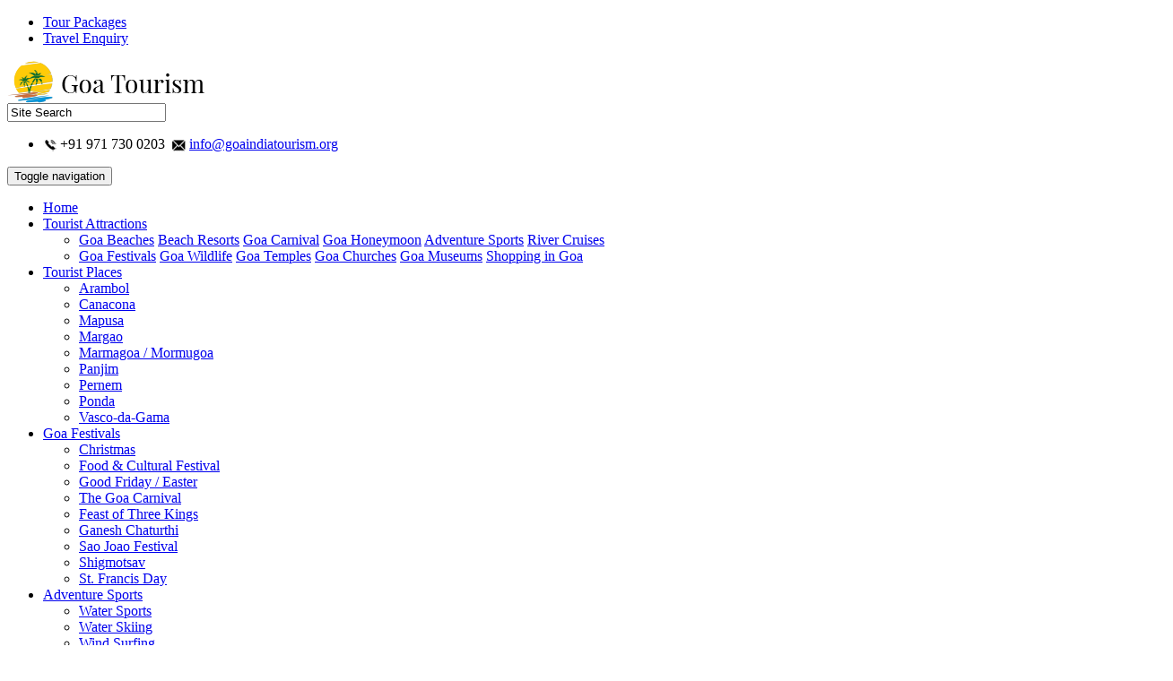

--- FILE ---
content_type: text/html
request_url: http://www.goaindiatourism.org/beach-resorts-in-goa/calangute-beach-resort-goa.html
body_size: 8852
content:
<!DOCTYPE html PUBLIC "-//W3C//DTD XHTML 1.0 Transitional//EN" "http://www.w3.org/TR/xhtml1/DTD/xhtml1-transitional.dtd">
<html xmlns="http://www.w3.org/1999/xhtml">
<head>
<meta http-equiv="Content-Type" content="text/html; charset=utf-8" />
<title>Calangute Beach Resort, Resort in Calangute, Calangute Beach Resort Goa</title>
<meta name="description" content="Considering as the most happening place in Goa, Calangute beach is the hot favourite among foreigners. Soothe yourself with the natural beauty and indulge in shopping for a wonderful experience." />
<meta name="keywords" content="calangute beach resort, beach resort calangute, resort calangute beach, calangute beach resort goa, goa beach resorts, goa beach resorts guide" />
<meta name="robots" content="index,follow" />
<meta name="viewport" content="width=device-width, initial-scale=1">
<link rel="icon" type="image/png" href="../images/favicon.png">
<link href="../includes/css/bootstrap.min.css" rel="stylesheet">
<link href="../includes/css/styles.css" rel="stylesheet">
<script src="../includes/js/jquery.min.js"></script>
<script type="text/javascript" src="../enquiry/js/country.js"></script>
<script type="text/javascript" src="../enquiry/js/tour-suggestion.js"></script>
<script type="text/javascript">
  var _gaq = _gaq || [];
  _gaq.push(['_setAccount', 'UA-20526645-3']);
  _gaq.push(['_trackPageview']);

  (function() {
    var ga = document.createElement('script'); ga.type = 'text/javascript'; ga.async = true;
    ga.src = ('https:' == document.location.protocol ? 'https://' : 'http://') + 'stats.g.doubleclick.net/dc.js';
    var s = document.getElementsByTagName('script')[0]; s.parentNode.insertBefore(ga, s);
  })();
</script>
<script async src="https://www.googletagmanager.com/gtag/js?id=AW-1060822875"></script> <script> window.dataLayer = window.dataLayer || []; function gtag(){dataLayer.push(arguments);} gtag('js', new Date()); gtag('config', 'AW-1060822875'); </script>
</head>
<body>
<div class="mainfix-menu">
<ul>
<li><a href="../tour-planner/hot-selling-tours.html" title="Tour Packages">Tour Packages</a></li>
<li><a href="../enquiry/travel-enquiry.html" title="Travel Enquiry">Travel Enquiry</a></li>
</ul>
</div>
<header>
<div class="header-area">
<div class="container">
<div class="header">
<div class="header-top-area">
<div class="row">
<div class="col-lg-4 col-md-3 col-sm-7 col-xs-6">
<div class="header-top-area-left">
<a href="http://www.goaindiatourism.org/" title="Goa India Tourism"><img src="../images/goa-india-tourism-logo.png" alt="Goa India Tourism"></a>
</div>
</div>
<div class="col-lg-3 col-md-3 col-sm-5 col-xs-6 displayhide">
<div class="pnl-search-home">
<form id="form0" action="">
<input type="text" value="Site Search" name="query" id="txtSearch" />
<input type="hidden" name='search' value='1' />
<a href="#" id="btnSearchhome"></a>
<div class="clearfix"></div>
</form>
</div></div>
<div class="col-lg-5 col-md-6 col-sm-12 col-xs-12">
<div class="header-top-area-right">
<nav class="pull-right">
<ul>
<li><img src="../images/call-icon.jpg" align="absmiddle"/> +91 971 730 0203&nbsp;&nbsp;<img src="../images/email-icon.jpg" align="absmiddle"/> <a href="mailto:info@goaindiatourism.org,info@caper.in?subject=Direct Travel Enquiry Mail Through goaindiatourism.org&amp;bcc=caper.weblords@gmail.com,mails@capertravel.com" class="moreLink" title="Contact Us at info@goaindiatourism.org">info@goaindiatourism.org</a>
</li>
</ul>
</nav>
</div>
</div>
</div>
</div>
<div class="row">
<div class="col-lg-12 col-md-12 col-sm-12 col-xs-12">
<nav class="navbar navbar-inverse">
<div class="navbar-header">
<button type="button" class="navbar-toggle collapsed" data-toggle="collapse" data-target="#bs-example-navbar-collapse-1" aria-expanded="false">
<span class="sr-only">Toggle navigation</span>
<span class="icon-bar"></span>
<span class="icon-bar"></span>
<span class="icon-bar"></span>
</button>
</div>
<div class="collapse navbar-collapse" id="bs-example-navbar-collapse-1">
<div class="nav navbar-nav main-menu-area">
<nav>
<ul>
<li><a href="../index.html" title="Home">Home</a></li>
<li><a href="../attractions-of-goa/tourist-attractions-goa.html" title="Tourist Attractions">Tourist Attractions</a>
<ul class="mega-menu-area">
<li class="single-mega-menu">
<a href="../attractions-of-goa/goa-beaches.html" title="Goa Beaches">Goa Beaches</a>
<a href="../attractions-of-goa/goa-beach-resorts.html" title="Beach Resorts">Beach Resorts</a>
<a href="../attractions-of-goa/goa-carnival.html" title="Goa Carnival">Goa Carnival</a>
<a href="../attractions-of-goa/goa-honeymoon.html" title="Goa Honeymoon">Goa Honeymoon</a>
<a href="../attractions-of-goa/adventure-sports-goa.html" title="Adventure Sports">Adventure Sports</a>
<a href="../adventure-sports-in-goa/river-cruises-goa.html" title="River Cruises">River Cruises</a>
</li>
<li class="single-mega-menu">
<a href="../attractions-of-goa/goa-festivals.html" title="Goa Festivals">Goa Festivals</a>
<a href="../wildlife-sanctuaries-in-goa/goa-wildlife-sanctuaries.html" title="Goa Wildlife">Goa Wildlife</a>
<a href="../attractions-of-goa/goa-temples.html" title="Goa Temples">Goa Temples</a>
<a href="../attractions-of-goa/goa-churches.html" title="Goa Churches">Goa Churches</a>
<a href="../attractions-of-goa/goa-museums.html" title="Goa Museums">Goa Museums</a>
<a href="../attractions-of-goa/shopping-in-goa.html" title="Shopping in Goa">Shopping in Goa</a>
</li>
</ul>
</li>
<li><a href="../cities-of-goa/goa-tourist-places.html" title="Tourist Places">Tourist Places</a>
<ul>
<li><a href="../cities-of-goa/arambol-goa.html" title="Arambol">Arambol</a></li>
<li><a href="../cities-of-goa/canacona-goa.html" title="Canacona">Canacona</a></li>
<li><a href="../cities-of-goa/mapusa-goa.html" title="Mapusa">Mapusa</a></li>
<li><a href="../cities-of-goa/margao-goa.html" title="Margao">Margao</a></li>
<li><a href="../cities-of-goa/marmagoa-mormugoa-goa.html" title="Marmagoa / Mormugoa">Marmagoa / Mormugoa</a></li>
<li><a href="../cities-of-goa/panjim-goa.html" title="Panjim">Panjim</a></li>
<li><a href="../cities-of-goa/pernem-goa.html" title="Pernem">Pernem</a></li>
<li><a href="../cities-of-goa/ponda-goa.html" title="Ponda">Ponda</a></li>
<li><a href="../cities-of-goa/vasco-da-gama-goa.html" title="Vasco-da-Gama">Vasco-da-Gama</a></li>
</ul>
</li>
<li><a href="../attractions-of-goa/goa-festivals.html" title="Goa Festivals">Goa Festivals</a>
<ul>
<li><a href="../attractions-of-goa/goa-festivals.html#christmas" title="Christmas">Christmas</a></li>
<li><a href="../attractions-of-goa/goa-festivals.html#food_and_cultural" title="Food & Cultural Festival">Food & Cultural Festival</a></li>
<li><a href="../attractions-of-goa/goa-festivals.html#good_friday" title="Good Friday / Easter">Good Friday / Easter</a></li>
<li><a href="../attractions-of-goa/goa-carnival.html" title="The Goa Carnival">The Goa Carnival</a></li>
<li><a href="../attractions-of-goa/goa-festivals.html#feast" title="Feast of Three Kings">Feast of Three Kings</a></li>
<li><a href="../attractions-of-goa/goa-festivals.html#ganesh" title="Ganesh Chaturthi">Ganesh Chaturthi</a></li>
<li><a href="../attractions-of-goa/goa-festivals.html#sao_joao" title="Sao Joao Festival">Sao Joao Festival</a></li>
<li><a href="../attractions-of-goa/goa-festivals.html#shigmotsav" title="Shigmotsav">Shigmotsav</a></li>
<li><a href="../attractions-of-goa/goa-festivals.html#st_francis" title="St. Francis Day">St. Francis Day</a></li>
</ul>
</li>
<li><a href="../attractions-of-goa/adventure-sports-goa.html" title="Adventure Sports">Adventure Sports</a>
<ul>
<li><a href="../adventure-sports-in-goa/water-sports-goa.html" title="Water Sports">Water Sports</a></li>
<li><a href="../adventure-sports-in-goa/water-skiing-goa.html" title="Water Skiing">Water Skiing</a></li>
<li><a href="../adventure-sports-in-goa/wind-surfing-goa.html" title="Wind Surfing">Wind Surfing</a></li>
<li><a href="../adventure-sports-in-goa/beach-parasailing-goa.html" title="Parasailing">Parasailing</a></li>
<li><a href="../adventure-sports-in-goa/water-scooter-goa.html" title="Water Scooter">Water Scooter</a></li>
<li><a href="../adventure-sports-in-goa/river-cruises-goa.html" title="River Cruises">River Cruises</a></li>
</ul>
</li>
<li><a href="../hotels-in-goa/goa-hotels.html" title="Goa Hotels">Goa Hotels</a>
<ul>
<li><a href="../hotels-in-goa/five-star-hotels-goa.html" title="Five Star Hotels">Five Star Hotels</a></li>
<li><a href="../hotels-in-goa/four-star-hotels-goa.html" title="Four Star Hotels">Four Star Hotels</a></li>
<li><a href="../hotels-in-goa/three-star-hotels-goa.html" title="Three Star Hotels">Three Star Hotels</a></li>
<li><a href="../hotels-in-goa/two-star-hotels-goa.html" title="Two Star Hotels">Two Star Hotels</a></li>
<li><a href="../hotels-in-goa/budget-hotels-goa.html" title="Budget Hotels">Budget Hotels</a></li>
</ul>
</li>
<li><a href="../attractions-of-goa/goa-beach-resorts.html" title="Beach Resorts">Beach Resorts</a></li>
<li><a href="../tour-planner/goa-tours.html" title="Tour Packages">Tour Packages</a></li>
<li><a href="../enquiry/travel-enquiry.html" title="Travel Enquiry">Travel Enquiry</a></li>
</ul>
</nav>
</div></div>
</nav>
</div>
</div>
</div>
</div><div class="clearBoth"></div></div>
</header>
<div class="clearBoth"></div>
<div id="inner-images">
<div class="inner-header">
<img src="../images/resorts-inner-pages.jpg">
<div>
<div class="container">
<span><a href="../index.html">Home</a> / <a href="../attractions-of-goa/tourist-attractions-goa.html">Goa Tourist Attractions</a> / <a href="../attractions-of-goa/goa-beach-resorts.html">Beach Resorts in Goa</a> / Calangute Beach Resort</span>
<h1>Calangute Beach Resort</h1>
</div>
</div>
</div>
</div>
<div class="container">
<div id="tourPanel01">
<h6><a href="../tour-planner/goa-tours.html" title="Click for More Goa Tour Packages">Goa Tour &amp; Travel Packages</a></h6>
<ul>
<li><a href="../tour-planner/goa-honeymoon-tour.html" title="Goa Honeymoon Tour Package">Goa Honeymoon Tour</a></li>
<li><a href="../tour-planner/goa-beaches-tour.html" title="Goa Beach Tour Package">Goa Beach Tour</a></li>
<li><a href="../tour-planner/goa-carnival-tour.html" title="Goa Carnival Tour Package">Goa Carnival Tour</a></li>
<li><a href="../tour-planner/palaces-rajasthan-golden-beaches-goa.html" title="Goa Beaches Tour Package with Rajasthan Forts">Goa Beaches with Rajasthan Forts</a></li>
<li><a href="../tour-planner/goa-south-india-tour.html" title="Goa Tour Package with South India">Goa Tour with South India</a></li>
<li><a href="../tour-planner/north-india-goa-vacations.html" title="North India Tour Package with Goa Vacations">North India with Goa Vacations</a></li>
</ul></div>
</div>
<div class="container  removepadd">
<div id="inner-content">
<div class="col-md-8 col-sm-8">
<div class="rightsection">
<p><strong>Tired of monotonous beach journeys? Here is an exciting trip to the queen of beaches.</strong> The Calangute beach is the most popular beach in Goa, the Beach Capital of India. The swaying palm trees, vast shores of the Arabian Sea, age old churches and traditional Goan villages collectively make Calangute beach one of the most happening destinations in Goa. Along with the natural beauty and perfect environment for water activities, this beach is popular for the <strong>Church of St Alex, Kerkar Art Complex, Cocoon Art Gallery, Saturday Bazaar and the Tibetan market.</strong> People shop for unique gems and silver-work, wooden statues of the Buddha and Hindu deities, Kashmiri carpets, embroidery, and papier-mache boxes, handicrafts and other items.</p>
<p>The period between <strong>June and October</strong> may be avoided for holidays at the Calangute beach because of the <strong>heavy rainfall.</strong> There are plenty of hotels and guesthouses that can be chosen for comfortable accommodation. Some local houses can also be hired.</p>
<p><strong class="bigheading">Alor Holiday Resort</strong>A <strong>three star</strong> resort, located at a walking distance from the Calangute Beach, the Alor Holiday Resort offers you the opportunity to enjoy the holiday of a lifetime. Its distinct location in the heart of the village provides a traditional feel and sophisticated hospitality to its guests. Dense palm groves all around and the cool sea breeze together create a perfect atmosphere for relaxing vacations. The resort offers <strong>70 accommodation units</strong> that are well equipped with all kinds of modern facilities and services.</p>
<p>Guests are offered assistance for sightseeing trips, exciting dolphin watching trips, and water sports. Evenings are enjoyed with <strong>live entertainment</strong> including traditional art performances and colourful dances. You can also enjoy several indoor and outdoor games in the premises. If you are a sea food lover, the Alor Holiday Resort offers a huge pool-side restaurant <strong>'Paguer'</strong> that also serves an exotic range of Indian, Chinese, continental and a few Italian dishes.</p>
<p><strong class="bigheading">Casa De Goa</strong>Casa De Goa resort at the Calangute Beach, is known for its unique <strong>Portuguese &amp; Mediterranean architecture.</strong> This spell binding architecture and natural beauty offers you the perfect ambience for relaxation and rejuvenation. Being located 40 km from Dabolim airport, 20 km from Thivim (railway station) and 15 km from Panaji, the resort witnesses tourists in heavy numbers.</p>
<p>Once you are at Casa De Goa, you will feel as if you are home. You can choose your desired accommodation type from the <strong>12 Portuguese &amp; Mediterranean type of Villas</strong> (suites) and <strong>38 exquisitely designed and well appointed standard rooms.</strong> All the accommodation units are surrounded by green lawns. Rooms are well equipped with all modern amenities, but if you have chosen villas, you will enjoy a spacious accommodation with living cum dining area, mini bar, a bedroom and an outdoor balcony. The chef prepares awesome Indian and international favorites to pamper the guests. The poolside bar and the Coffee Lounge are other spots to spend evenings.</p>
<p>Like all other hotels/resorts, Casa De Goa also arranges sightseeing tours, shopping trips, excursions and water sport activities on request.</p>
<p><strong class="bigheading">Paradise Village</strong>Paradise Village is very popular among the<strong> budget hotels</strong> in the area. It offers all kinds of modern facilities in its <strong>82 rooms.</strong> Being at a proximity to the Calangute Beach, the resort is easily reachable by taxi or bus. You can have your desired Continental, Indian, Chinese and typically Goan cuisine at the Village Restaurant <strong>“Tania's”.</strong> The <strong>“Bolero” and “Surfer”</strong> are the two beach bars that serve a wide array of cocktails, feni and soft drinks along with light snacks (veg &amp; non-veg).</p>
<p>Paradise Village beach resort has a Conference Hall which is equipped with all the modern equipments and tools, and can accommodate upto 150 people at a time. Evenings are enjoyed with the special <strong>barbeque parties. Paradise Village </strong>is popular with golfersas it has a golf course as well.</p>
<p><strong class="bigheading">Silla Goa</strong>This English owned <strong>three star</strong> resort, also known as Alphaville Resort, offers you a homely feeling instead of just a room. Located 45 km from the airport and 18 km from the railway station, Silla Goa is built in a Portuguese style. Its <strong>20 air-conditioned and 35 non air-conditioned suites</strong> are well equipped with all modern amenities and 24 hr room service. The resort offers spacious sun terrace with lounges, large lobby with comfortable lounges, private parking facilities, swimming pool surrounded by gardens and all other facilities and services to make your holidays an unforgettable one.</p>
<p>The restaurant is located in the courtyard within the centre of the main building, offering musical entertainment a couple of evenings a week. Its specialty lies in the curry dishes and tandoori food. You can pamper yourself with delicious Indian, Chinese, western and Goan delicacies in this open-air restaurant. The aromatic spices such as cardamom, ginger, coriander, turmeric and nutmeg are the soul of traditional Goan food.</p>
<p>There are plenty of accommodation options available at the Calangute Beach. Are you ready to get captivated?</p>
<div class="col-md-row">
<div id="relevanttourpackages">
<h2>Best Selling Goa Tours</h2>
<div class="gridItems">
<div class="col-sm-4">
<div class="pagePackage">
<img src="../images/relevent-images/goa-honeymoon-tour.jpg" alt="Goa Honeymoon Tour"/><br>
<div class="tourText">
<ul>
<li><a href="../tour-planner/goa-honeymoon-tour.html">Goa Honeymoon <br />
Tour</a></li>
<li>05 Nights - 06 Days</li>
<li><a href="../tour-planner/goa-honeymoon-tour.html">Details</a></li>
<li><a href="../enquiry/travel-enquiry.html" class="fillForm">Enquire Now</a></li>
</ul>
<div class="clearfix"></div>
</div>
<div class="clearfix1"></div>
</div>
</div>
<div class="col-sm-4">
<div class="pagePackage">
<img src="../images/relevent-images/goa-beach-tour.jpg" alt="Goa Beach Tour"/><br>
<div class="tourText">
<ul>
<li><a href="../tour-planner/goa-beaches-tour.html">Goa Beach <br />
Tour</a></li>
<li>03 Nights - 04 Days</li>
<li><a href="../tour-planner/goa-beaches-tour.html">Details</a></li>
<li><a href="../enquiry/travel-enquiry.html" class="fillForm">Enquire Now</a></li>
</ul>
<div class="clearfix"></div>
</div>
<div class="clearfix1"></div>
</div>
</div>
<div class="col-sm-4">
<div class="pagePackage">
<img src="../images/relevent-images/goa-carnival-tour.jpg" alt="Goa Carnival Tour"/><br>
<div class="tourText">
<ul>
<li><a href="../tour-planner/goa-carnival-tour.html">Goa Carnival <br />
Tour</a></li>
<li>07 Nights - 08 Days</li>
<li><a href="../tour-planner/goa-carnival-tour.html">Details</a></li>
<li><a href="../enquiry/travel-enquiry.html" class="fillForm">Enquire Now</a></li>
</ul>
<div class="clearfix"></div>
</div>
<div class="clearfix1"></div>
</div>
</div>
<div class="col-sm-4">
<div class="pagePackage">
<img src="../images/relevent-images/goa-beaches-with-rajasthan-forts.jpg" alt="Goa Beaches with Rajasthan Forts"/><br>
<div class="tourText">
<ul>
<li><a href="../tour-planner/palaces-rajasthan-golden-beaches-goa.html">Goa Beaches with <br />
Rajasthan Forts</a></li>
<li>14 Nights - 15 Days</li>
<li><a href="../tour-planner/palaces-rajasthan-golden-beaches-goa.html">Details</a></li>
<li><a href="../enquiry/travel-enquiry.html" class="fillForm">Enquire Now</a></li>
</ul>
<div class="clearfix"></div>
</div>
<div class="clearfix1"></div>
</div>
</div>
<div class="col-sm-4">
<div class="pagePackage">
<img src="../images/relevent-images/goa-with-south-india-tour.jpg" alt="Goa with South India"/><br>
<div class="tourText">
<ul>
<li><a href="../tour-planner/goa-south-india-tour.html">Goa with South <br />
India Tour</a></li>
<li>12 Nights - 13 Days </li>
<li><a href="../tour-planner/goa-south-india-tour.html">Details</a></li>
<li><a href="../enquiry/travel-enquiry.html" class="fillForm">Enquire Now</a></li>
</ul>
<div class="clearfix"></div>
</div>
<div class="clearfix1"></div>
</div>
</div>
<div class="col-sm-4">
<div class="pagePackage">
<img src="../images/relevent-images/north-india-with-goa-vacations.jpg" alt="North India with Goa Vacations "/><br>
<div class="tourText">
<ul>
<li><a href="../tour-planner/north-india-goa-vacations.html">North India with <br />
Goa Vacations </a></li>
<li>17 Nights - 18 Days</li>
<li><a href="../tour-planner/north-india-goa-vacations.html">Details</a></li>
<li><a href="../enquiry/travel-enquiry.html" class="fillForm">Enquire Now</a></li>
</ul>
<div class="clearfix"></div>
</div>
<div class="clearfix1"></div>
</div>
</div>
</div>
</div>
</div>
<div class="clearBoth"></div>
<div class="col-md-row">
<p class="getfree">GET FREE TOUR QUOTES</p>
<div class="query">
<div class="rgtform">
<form id="frmTravelSuggestion" name="frmTravelSuggestion" method="post" action="../enquiry/tour-suggestion-message.php" onsubmit="return CheckSuggestionForm()" onreset="showPanel()">
<div class="standardform" id="mediawidth">
<div class="col-sm-6 col-md-4  col-xs-12 width50">
<label>Name</label>
<input type="text" name="txtName" id="txtName" class="form-control"/>
</div>
<div class="col-sm-6 col-md-4  col-xs-12 width50">
<label>Email</label>
<input type="text" id="txtEmail" name="txtEmail" class="form-control" />
</div>
<div class="col-sm-6 col-md-4  col-xs-12 width50">
<label>Country</label>
<select name="Country" id="Country" class="form-control">
<option></option>
</select>
</div>
<div class="col-sm-6 col-md-4  col-xs-12 stdCode width50">
<label>Phone</label>
<input name="txtphone_code" id="txtphone_code" type="text" readonly value="ISD Code" class="form-control" />
<input name="txtPhone" id="txtPhone" class="form-control" type="text"/>
</div>
<div class="col-sm-6 col-md-4  col-xs-12 width50 fullmedia">
<label>Arrival Date</label>
<div class="inputHolder">
<select name="Date_of_travel" id="Date_of_travel" class="form-control">
<option></option>
</select>
<script type="text/javascript" language="JavaScript">
FillDropDown(1,31,"Date_of_travel","Date");
</script>
<select name="Month_of_travel" id="Month_of_travel" class="form-control">
<option></option>
</select>
<script type="text/javascript" language="JavaScript">
FillMonth("Month_of_travel");
</script>
<select name="Year_of_travel" id="Year_of_travel" class="form-control">
<option></option>
</select>
<script type="text/javascript" language="JavaScript">
CurrentFullDate = new Date();
CurrentYear = CurrentFullDate.getFullYear();
EndYear = CurrentYear + 5;
FillDropDown(CurrentYear,EndYear,"Year_of_travel","Year");
</script></div>
</div>
<div class="col-sm-6 col-md-4  col-xs-12 width50">
<label>Duration</label>
<select name="no_of_nights" id="no_of_nights" class="form-control">
<option></option>
</select>
<script type="text/javascript" language="JavaScript">
FillDropDown(1,30,"no_of_nights","Days");
document.getElementById("no_of_nights").options[document.getElementById("no_of_nights").length] = new Option("31+","31+");
</script> 
</div>
<div class="col-sm-4 col-md-4  col-xs-12 width50">
<label>No. of Pax</label>
<div class="inputHolder1">
<select name="Person_Adults" id="Person_Adults" class="form-control">
<option></option>
</select>
<script type="text/javascript" language="JavaScript">
FillDropDown(1,14,"Person_Adults","Adults");
document.getElementById("Person_Adults").options[document.getElementById("Person_Adults").length] = new Option("15+","15+");
</script>
<select name="Person_Children" id="Person_Children" class="form-control">
<option></option>
</select>
<script type="text/javascript" language="JavaScript">
FillDropDown(0,14,"Person_Children","Children"); 
document.getElementById("Person_Children").options[document.getElementById("Person_Children").length] = new Option("15+","15+");
</script></div>
</div>
<div class="col-sm-8 col-xs-12 width50 fullmedia">
<label>Destinations</label>
<select name="destinations" id="destinations" class="form-control">
<option value="">Select Destination</option>
<option value="Andaman & Nicobar">Andaman & Nicobar</option>
<option value="Andhra Pradesh">Andhra Pradesh</option>
<option value="Arunachal Pradesh">Arunachal Pradesh</option>
<option value="Assam">Assam</option>
<option value="Bihar">Bihar</option>
<option value="Chhattisgarh">Chhattisgarh</option>
<option value="Delhi">Delhi</option>
<option value="Goa">Goa</option>
<option value="Golden Triangle">Golden Triangle</option>
<option value="Gujarat">Gujarat</option>
<option value="Haryana">Haryana</option>
<option value="Himachal Pradesh">Himachal Pradesh</option>
<option value="Jammu & Kashmir">Jammu & Kashmir</option>
<option value="Jharkhand">Jharkhand</option>
<option value="Karnataka">Karnataka</option>
<option value="Kerala">Kerala</option>
<option value="Lakshadweep">Lakshadweep</option>
<option value="Leh Ladakh">Leh Ladakh</option>
<option value="Madhya Pradesh">Madhya Pradesh</option>
<option value="Maharashtra">Maharashtra</option>
<option value="Manipur">Manipur</option>
<option value="Meghalay">Meghalay</option>
<option value="Mizoram">Mizoram</option>
<option value="Nagaland">Nagaland</option>
<option value="Orissa">Orissa</option>
<option value="Pondicherry">Pondicherry</option>
<option value="Punjab">Punjab</option>
<option value="Rajasthan">Rajasthan</option>
<option value="Sikkim">Sikkim</option>
<option value="Tamil Nadu">Tamil Nadu</option>
<option value="Tripura">Tripura</option>
<option value="Uttar Pradesh">Uttar Pradesh</option>
<option value="Uttarakhand">Uttarakhand</option>
<option value="West Bengal">West Bengal</option>
</select>
</div>
<div class="col-md-12 ">
<label>Query</label>
<textarea name="txtOther_requirements" id="txtOther_requirements" class="form-control1"></textarea>
</div>
<div class="checkboxlist clearboth col-sm-12">
<strong>Your Special Interests</strong>
<div class="formchk">
<i>
<label>
<input type="checkbox" name="Places_Interest" value="Cruises" id="Places_Interest" class="bullet" />
<span>Cruises</span></label>
</i> <i>
<label>
<input type="checkbox" name="Places_Interest" value="Fairs and Festivals" id="Places_Interest" class="bullet" />
<span>Fairs and Festivals</span></label>
</i> <i>
<label>
<input type="checkbox" name="Places_Interest" value="Trekking" id="Places_Interest" class="bullet" />
<span>Adventure</span></label>
</i> <i>
<label>
<input type="checkbox" name="Places_Interest" value="Beach Resorts" id="Places_Interest" class="bullet" />
<span>Beach Resorts </span></label>
</i> <i>
<label>
<input type="checkbox" name="Places_Interest" value="Water Sports" id="Places_Interest" class="bullet" />
<span>Water Sports</span></label>
</i> <i>
<label>
<input type="checkbox" name="Places_Interest" value="Wildlife" id="Places_Interest" class="bullet" />
<span>Wildlife</span></label>
</i> <i>
<label>
<input type="checkbox" name="Places_Interest" value="Temples" id="Places_Interest" class="bullet" />
<span>Temples</span></label>
</i> <i>
<label>
<input type="checkbox" name="Places_Interest" value="Shopping" id="Places_Interest" class="bullet" />
<span>Shopping</span></label>
</i> <i>
<label>
<input type="checkbox" name="Places_Interest" value="Pilgrimages" id="Places_Interest" class="bullet" />
<span>Pilgrimages</span></label>
</i> <i>
<label>
<input type="checkbox" name="Places_Interest" value="Forts and Palaces" id="Places_Interest" class="bullet" />
<span>Forts and Palaces</span></label>
</i> <i>
<label>
<input type="checkbox" name="Places_Interest" value="Hill Stations" id="Places_Interest" class="bullet" />
<span>Hill Stations</span></label>
</i> <i>
<label>
<input type="checkbox" name="Places_Interest" value="Beaches / Backwaters" id="Places_Interest" class="bullet" />
<span>Beaches / Backwaters</span></label>
</i>
</div>
</div>
<div class="col-md-12 col-sm-12 col-xs-12 clearBoth">
<div style="margin-top:15px;"><input name="btnSubmit" id="btnSubmit" type="submit" class="btn btn-success" value="Submit" />
<input type="reset" class="btn btn-warning" value="Reset" id="resetbtn" />
<input type="hidden" name="hdnPlaces_Interest" id="hdnPlaces_Interest" />
<input type="hidden" name="hdnDateTime_Client" id="hdnDateTime_Client" />
<input type="hidden" name="hdnStrRef" id="hdnStrRef" value="" /></div>
</div>
<div class="clearfix"></div>
</div>
</form>
</div>
</div>
</div>
</div>
</div>
<div class="col-md-4 col-sm-4">
<div id="rightsection">
<div class="right-menu-01">
<div class="festival"><a href="../attractions-of-goa/goa-beach-resorts.html">Beach Resorts in Goa</a></div>
<ul> 
<li><a href="agonda-beach-resort-goa.html" title="Agonda Beach Resorts">Agonda Beach Resort</a></li>
<li><a href="aguada-beach-resort-goa.html" title="Aguada Beach Resort">Aguada Beach Resort</a></li>
<li><a href="anjuna-beach-resort-goa.html" title="Anjuna Beach Resort">Anjuna Beach Resort</a></li>
<li><a href="arambol-beach-resort-goa.html" title="Arambol Beach Resort">Arambol Beach Resort</a></li>
<li><a href="baga-beach-resort-goa.html" title="Baga Beach Resort">Baga Beach Resort</a></li>
<li><a href="canacona-beach-resort-goa.html" title="Canacona Beach Resort">Canacona Beach Resort</a></li>
<li><a href="candolim-beach-resort-goa.html" title="Candolim Beach Resort">Candolim Beach Resort</a></li>
<li><a href="colva-beach-resort-goa.html" title="Colva Beach Resort">Colva Beach Resort</a></li>
<li><a href="majorda-beach-resort-goa.html" title="Majorda Beach Resort">Majorda Beach Resort</a></li>
<li><a href="miramar-beach-resort-goa.html" title="Miramar Beach Resort">Miramar Beach Resort</a></li>
<li><a href="mobor-beach-resort-goa.html" title="Mobor Beach Resort">Mobor Beach Resort</a></li>
<li><a href="palolem-beach-resort-goa.html" title="Palolem Beach Resort">Palolem Beach Resort</a></li>
<li><a href="vagator-beach-resort-goa.html" title="Vagator Beach Resort">Vagator Beach Resort</a></li>
<li><a href="varca-beach-resort-goa.html" title="Varca Beach Resort">Varca Beach Resort</a></li>
<li><a href="benaulim-beach-resort-goa.html" title="Benaulim Beach Resort">Benaulim Beach Resort</a></li>
<li><a href="bogmalo-beach-resort-goa.html" title="Bogmalo Beach Resort">Bogmalo Beach Resort</a></li>
<li><a href="calangute-beach-resort-goa.html" title="Calangute Beach Resort">Calangute Beach Resort</a></li>
<li><a href="dona-paula-beach-resort-goa.html" title="Dona Paula Beach Resort">Dona Paula Beach Resort</a></li>
<li><a href="cavelossim-beach-resort-goa.html" title="Cavelossim Beach Resort">Cavelossim Beach Resort</a></li>
<div class="clearBoth"></div>
</ul>
</div>
<div class="right-menu-01">
<div class="hotels"><a href="../attractions-of-goa/tourist-attractions-goa.html">Goa Tourist Attractions</a></div>
<ul>
<li><a href="../attractions-of-goa/goa-beaches.html" title="Exotic Goa Beach Tours">Goa Beaches</a></li>
<li><a href="../attractions-of-goa/goa-beach-resorts.html" title="Goa Beach Resort Tours">Beach Resorts</a></li>
<li><a href="../attractions-of-goa/goa-carnival.html" title="Goa Carnival Tour">Goa Carnival</a></li>
<li><a href="../attractions-of-goa/goa-honeymoon.html" title="Goa Honeymoon Tours">Goa Honeymoon</a></li>
<li><a href="../attractions-of-goa/adventure-sports-goa.html" title="Adventure Sports Tour to Goa">Adventure Sports</a></li>
<li><a href="../adventure-sports-in-goa/river-cruises-goa.html" title="River Cruises of Goa">River Cruises</a></li>
<li><a href="../attractions-of-goa/goa-festivals.html" title="Tour Goa Festivals">Goa Festivals</a></li>
<li><a href="../wildlife-sanctuaries-in-goa/goa-wildlife-sanctuaries.html" title="Goa Wildlife Tour">Goa Wildlife</a></li>
<li><a href="../attractions-of-goa/goa-temples.html" title="Goa Temple Tours">Goa Temples</a></li>
<li><a href="../attractions-of-goa/goa-churches.html" title="Tour Goa Churches">Goa Churches</a></li>
<li><a href="../attractions-of-goa/goa-museums.html" title="Tour Goa Museums">Goa Museums</a></li>
<li><a href="../attractions-of-goa/shopping-in-goa.html" title="Shopping in Goa">Shopping in Goa</a></li>
<div class="clearBoth"></div>
</ul>
</div>
<div class="right-menu-01">
<div class="orange"><a href="../information-of-goa/about-goa.html">About Goa</a></div>
<ul>
<li><a href="../information-of-goa/about-goa.html" title="Introduction of Goa">Goa Introduction</a></li>
<li><a href="../information-of-goa/people-and-culture-goa.html" title="People and Culture of Goa">People &amp; Culture</a></li>
<li><a href="../information-of-goa/food-and-cuisine-goa.html" title="Food / Cuisine of Goa">Food / Cuisine</a></li>
<li><a href="../information-of-goa/music-and-dance-goa.html" title="Music and Dancec of Goa">Music &amp; Dance</a></li>
<li><a href="../information-of-goa/handicrafts-goa.html" title="Handicrafts of Goa">Handicrafts</a></li>
<div class="clearBoth"></div>
</ul>
</div>
<div class="right-menu-01">
<div class="blue"><a href="../wildlife-sanctuaries-in-goa/goa-wildlife-sanctuaries.html">Goa Wildlife</a></div>
<ul>
<li><a href="../wildlife-sanctuaries-in-goa/dr-salim-ali-bird-sanctuary-goa.html" title="Dr. Salim Ali Bird Sanctuary">Dr. Salim Ali Bird Sanctuary</a></li>
<li><a href="../wildlife-sanctuaries-in-goa/bhagvan-mahavir-wildlife-sanctuary-goa.html" title="Bhagvan Mahavir Wildlife Sanctuary">Bhagvan Mahavir Wildlife Sanctuary</a></li>
<li><a href="../wildlife-sanctuaries-in-goa/bondla-wildlife-sanctuary-goa.html" title="Bondla Wildlife Sanctuary">Bondla Wildlife Sanctuary</a></li>
<li><a href="../wildlife-sanctuaries-in-goa/cotigao-wildlife-sanctuary-goa.html" title="Cotigao Wildlife Sanctuary">Cotigao Wildlife Sanctuary</a></li>
<div class="clearBoth"></div>
</ul>
</div>
<div class="right-menu-01">
<div class="red"><a href="../cities-of-goa/goa-tourist-places.html">Goa Tourist Places</a></div>
<ul>
<li><a href="../cities-of-goa/arambol-goa.html" title="Arambol, Goa">Arambol</a></li>
<li><a href="../cities-of-goa/canacona-goa.html" title="Canacona, Goa">Canacona</a></li>
<li><a href="../cities-of-goa/panjim-goa.html" title="Panjim, Goa">Panjim</a></li>
<li><a href="../cities-of-goa/vasco-da-gama-goa.html" title="Vasco-da-Gama, Goa">Vasco-da-Gama</a></li>
<li><a href="../cities-of-goa/margao-goa.html" title="Margao, Goa">Margao</a></li>
<li><a href="../cities-of-goa/mapusa-goa.html" title="Mapusa, Goa">Mapusa</a></li>
<li><a href="../cities-of-goa/pernem-goa.html" title="Pernem, Goa">Pernem</a></li>
<li><a href="../cities-of-goa/ponda-goa.html" title="Ponda, Goa">Ponda</a></li>
<li><a href="../cities-of-goa/marmagoa-mormugoa-goa.html" title="Marmagoa / Mormugoa, Goa">Marmagoa / Mormugoa</a></li>
<div class="clearBoth"></div>
</ul>
</div>
<div class="right-menu-01">
<div class="purple"><a href="../hotels-in-goa/goa-hotels.html">Goa Hotels</a></div>
<ul>
<li><a href="../hotels-in-goa/five-star-hotels-goa.html" title="Five Star Hotels of Goa">Five Star Hotels</a></li>
<li><a href="../hotels-in-goa/four-star-hotels-goa.html" title="Four Star Hotels of Goa">Four Star Hotels</a></li>
<li><a href="../hotels-in-goa/three-star-hotels-goa.html" title="Three Star Hotels of Goa">Three Star Hotels</a></li>
<li><a href="../hotels-in-goa/two-star-hotels-goa.html" title="Two Star Hotels of Goa">Two Star Hotels</a></li>
<li><a href="../hotels-in-goa/budget-hotels-goa.html" title="Budget Hotels of Goa">Budget Hotels</a></li>
<div class="clearBoth"></div>
</ul>
</div>
<div class="right-menu-01">
<div class="blue-sky">India Holiday Packages</div>
<ul>
<li><a href="../tour-planner/hot-selling-tours.html" title="Hot Selling India Tour Packages">Hot Selling Tours</a></li>
<li><a href="../tour-planner/golden-triangle-tours.html" title="Golden Triangle India Tour Packages">Golden Triangle Tour</a></li>
<li><a href="../tour-planner/goa-tours.html" title="Goa Tour Packages, India">Goa Tour Packages</a></li>
<li><a href="../tour-planner/rajasthan-tours.html" title="Rajasthan Tour Packages, India">Rajasthan Tour</a></li>
<li><a href="../tour-planner/kerala-tours.html" title="Kerala Tour Packages, India">Kerala Tours</a></li>
<li><a href="../tour-planner/north-east-india-tours.html" title="North East India Tour Packages">North East India Tours</a></li>
<li><a href="../tour-planner/north-india-tours.html" title="North India Tour Packages">North India Tour</a></li>
<li><a href="../tour-planner/south-india-tours.html" title="South India Tour Packages">South India Tour</a></li>
<li><a href="../tour-planner/trailing-adventure-tours.html" title="India Adventure Tour Packages">Adventure Tours</a></li>
<li><a href="../tour-planner/wildlife-tours.html" title="India Wildlife Tour Packages">Wildlife Tours</a></li>
<div class="clearBoth"></div>
</ul></div>
<div class="right-menu-01">
<div class="green">Goa Travel Tips</div>
<ul>
<li><a href="../travel-tips/how-to-reach.html" title="How Travel Guide">How to Reach Goa</a></li>
<li><a href="../travel-tips/goa-climate.html" title="Goa Climate Guide">Climate of Goa</a></li>
<li><a href="../travel-tips/where-is-goa.html" title="Goa Location Guide">Where is Goa</a></li>
<li><a href="../travel-tips/goa-map.html" title="Goa Travel Map">Goa Map</a></li>
<div class="clearBoth"></div>
</ul>
</div>
</div>
<div class="clearBoth"></div>
</div>
</div>
</div>
<footer>
<div class="footer-link">
<div class="container">
<ul>
<li><a href="../attractions-of-goa/tourist-attractions-goa.html" title="Tourist Attractions">Tourist Attractions</a></li>
<li><a href="../cities-of-goa/goa-tourist-places.html" title="Goa Tourist Places">Goa Tourist Places</a></li>
<li><a href="../attractions-of-goa/goa-festivals.html" title="Goa Festivals">Goa Festivals</a></li>
<li><a href="../hotels-in-goa/goa-hotels.html" title="Goa Hotels">Goa Hotels</a></li>
<li><a href="../tour-planner/goa-tours.html" title="Tour Packages">Tour Packages</a></li>
<li><a href="../enquiry/travel-enquiry.html" title="Travel Enquiry">Travel Enquiry</a></li>
<li><a href="../sitemap.html" title="Sitemap">Sitemap</a></li>
<li><a href="../terms-and-conditions.html" title="Terms &amp; Conditions">Terms &amp; Conditions</a></li>
<li><a href="../contact/contact-us.html" title="Contact Us">Contact Us</a></li>
</ul> 
</div>
</div>
<div class="clearboth"></div>
<div class="container">
<div class="row">
<div class="col-md-6 col-sm-6">
<div class="footer-left">
<ul>
<li>Copyright &copy; 2026 <a href="http://www.goaindiatourism.org/" title="Goa Tourism" class="red-link">www.goaindiatourism.com</a></li>
<li>Recognized by Ministry of Tourism, Government of India</li>
<li>National Tourism Award Winner</li>
</ul>
</div>
</div>
<div class="col-md-6 col-sm-6 dmca"><a href="http://www.dmca.com/Protection/Status.aspx?ID=ea8402d9-68c4-4edf-b92e-4d6a30d39aa6" target="_blank"><img src="../images/dmca.jpg" align="DMCA"></a>
</div>
</div>
</div>
<div class="clearboth"></div>
<div id="footer-ads">
<div class="container"><img src="../images/footer-add.png" alt="National Tourism Awards"><br />
Caper Travel is engaged with the Travelife certification program</div>
</div>
</footer>
<script src="../includes/js/bootstrap.min.js"></script>
<script src="../includes/js/lang.js" type="text/javascript"></script>
</body>
</html>


--- FILE ---
content_type: application/javascript
request_url: http://www.goaindiatourism.org/enquiry/js/tour-suggestion.js
body_size: 3526
content:
$(document).ready(function(e) {
	var rr = getStrRef();
	$("#hdnStrRef").val(rr);
});


function getClientDateTime()
{
	strFullDate = new Date();
	strDate = strFullDate.getDate();
	strDay = strFullDate.getDay();
	strMonth = strFullDate.getMonth();
	strYear = strFullDate.getFullYear();
	strHours = strFullDate.getHours();
	strMinutes = strFullDate.getMinutes();

	if(strHours<12)	{
		strTimeSymbol = "AM";
	}	else if(strHours>12) {
		strHours = strHours - 12;
		strTimeSymbol = "PM";
	} else {
		strTimeSymbol = "PM";
	}
	if(strHours<10)
	{
		strHours = "0"+strHours;
	}

	if(strMinutes<10)
	{
		strMinutes = "0"+strMinutes;
	}
	strClientDateTime = arrDays[strDay] + ", " + arrMonth[strMonth] + " " + strDate + " " + strYear + ", " + strHours + ":" + strMinutes + " " + strTimeSymbol;
	return strClientDateTime;
}

function getStrRef()
{
	StrRef = document.referrer;
	return StrRef;
}



var arrMonth = new Array("January","February","March","April","May","June","July","August","September","October","November","December");
var arrDays = new Array("Sunday","Monday","Tuesday","Wednesday","Thursday","Friday","Saturday");
var arrCountry = new Array("Afghanistan","Aland Islands","Albania","Algeria","American Samoa","Andorra","Angola","Anguilla","Antarctica","Antigua and Barbuda","Argentina","Armenia","Aruba","Australia","Austria","Azerbaijan","Bahamas","Bahrain","Bangladesh","Barbados","Belarus","Belgium","Belize","Benin","Bermuda","Bhutan","Bolivia","Bonaire, Sint Eustatius and Saba","Bosnia and Herzegovina","Botswana","Bouvet Island","Brazil","British Indian Ocean Territory","Brunei","Bulgaria","Burkina Faso","Burundi","Cambodia","Cameroon","Canada","Cape Verde","Cayman Islands","Central African Republic","Chad","Chile","China","Christmas Island","Cocos (Keeling) Islands","Colombia","Comoros","Congo","Cook Islands","Costa Rica","Cote d'ivoire (Ivory Coast)","Croatia","Cuba","Curacao","Cyprus","Czech Republic","Democratic Republic of the Congo","Denmark","Djibouti","Dominica","Dominican Republic","Ecuador","Egypt","El Salvador","Equatorial Guinea","Eritrea","Estonia","Ethiopia","Falkland Islands (Malvinas)","Faroe Islands","Fiji","Finland","France","French Guiana","French Polynesia","French Southern Territories","Gabon","Gambia","Georgia","Germany","Ghana","Gibraltar","Greece","Greenland","Grenada","Guadaloupe","Guam","Guatemala","Guernsey","Guinea","Guinea-Bissau","Guyana","Haiti","Heard Island and McDonald Islands","Honduras","Hong Kong","Hungary","Iceland","India","Indonesia","Iran","Iraq","Ireland","Isle of Man","Israel","Italy","Jamaica","Japan","Jersey","Jordan","Kazakhstan","Kenya","Kiribati","Kosovo","Kuwait","Kyrgyzstan","Laos","Latvia","Lebanon","Lesotho","Liberia","Libya","Liechtenstein","Lithuania","Luxembourg","Macao","Macedonia","Madagascar","Malawi","Malaysia","Maldives","Mali","Malta","Marshall Islands","Martinique","Mauritania","Mauritius","Mayotte","Mexico","Micronesia","Moldava","Monaco","Mongolia","Montenegro","Montserrat","Morocco","Mozambique","Myanmar (Burma)","Namibia","Nauru","Nepal","Netherlands","New Caledonia","New Zealand","Nicaragua","Niger","Nigeria","Niue","Norfolk Island","North Korea","Northern Mariana Islands","Norway","Oman","Pakistan","Palau","Palestine","Panama","Papua New Guinea","Paraguay","Peru","Phillipines","Pitcairn","Poland","Portugal","Puerto Rico","Qatar","Reunion","Romania","Russia","Rwanda","Saint Barthelemy","Saint Helena","Saint Kitts and Nevis","Saint Lucia","Saint Martin","Saint Pierre and Miquelon","Saint Vincent and the Grenadines","Samoa","San Marino","Sao Tome and Principe","Saudi Arabia","Senegal","Serbia","Seychelles","Sierra Leone","Singapore","Sint Maarten","Slovakia","Slovenia","Solomon Islands","Somalia","South Africa","South Georgia and the South Sandwich Islands","South Korea","South Sudan","Spain","Sri Lanka","Sudan","Suriname","Svalbard and Jan Mayen","Swaziland","Sweden","Switzerland","Syria","Taiwan","Tajikistan","Tanzania","Thailand","Timor-Leste (East Timor)","Togo","Tokelau","Tonga","Trinidad and Tobago","Tunisia","Turkey","Turkmenistan","Turks and Caicos Islands","Tuvalu","Uganda","Ukraine","United Arab Emirates","United Kingdom","United States","United States Minor Outlying Islands","Uruguay","Uzbekistan","Vanuatu","Vatican City","Venezuela","Vietnam","Virgin Islands, British","Virgin Islands, US","Wallis and Futuna","Western Sahara","Yemen","Zambia","Zimbabwe");

function FillCountry()
{
	for(i=0; i<arrCountry.length; i++)
	{
		document.getElementById("Country").options[i+1] = new Option(arrCountry[i],arrCountry[i]);
	}
	document.getElementById("Country").options[0] = new Option("Select Country","-1",true);
	document.getElementById("Country").selectedIndex = 0;
}

function FillDropDown(start,end,objectId,strFirstElement)
{
	for(i=1; start<=end; start++)
	{
		document.getElementById(objectId).options[i++] = new Option(start,start);
	}
	document.getElementById(objectId).options[0] = new Option(strFirstElement,strFirstElement,true);
	document.getElementById(objectId).selectedIndex = 0;
}

function FillMonth(objectId)
{
	for(i=0; i<12; i++)
	{
		document.getElementById(objectId).options[i+1] = new Option(arrMonth[i],arrMonth[i]);
	}
	document.getElementById(objectId).options[0] = new Option("Month","Month",true);
	document.getElementById(objectId).selectedIndex = 0;
}
function CheckEmail(src)
{
	var emailReg = "^([0-9a-zA-Z]+[-._+&])*[0-9a-zA-Z]+@([-0-9a-zA-Z]+[.])+[a-zA-Z]{2,6}$";
	var regex = new RegExp(emailReg);
	return regex.test(src);
}

function CheckPhone(src)
{
	var phoneReg = "^([0-9-\+]+){1,25}$";
	var regex = new RegExp(phoneReg);
	return regex.test(src);
}


/*function setPanel()
{
	frm = document.frmTravelSuggestion;
	if (frm.Tours.options[frm.Tours.selectedIndex].value == -1 && frm.Tours.selectedIndex != 0) {
		alert("You cannot select a Tour Category.\nYou are allowed to select any one of the specific tour only.");
		frm.Tours.selectedIndex = 0;
		frm.Tours.focus();
		document.getElementById("pnlInterest").style.display="block";
		return false;
	}	else if (frm.Tours.selectedIndex == 0) {
			document.getElementById("pnlInterest").style.display="block";
	} else {
		document.getElementById("pnlInterest").style.display="none";
	}
}

function showPanel()
{
	document.getElementById("pnlInterest").style.display="block";
	document.getElementById("Tours").selectedIndex=0;
}

window.onload = showPanel;
*/

function CheckSuggestionForm()
{
	frm = document.frmTravelSuggestion;
	var dd = frm.Date_of_travel.value;
	var mm = frm.Month_of_travel.value;
	var yy = frm.Year_of_travel.value;
	var date1 = new Date(mm + " "+ dd + ", "+yy);
	var date2 = new Date();
	if(frm.txtName.value.length==0)	{
		alert("Please enter your name.");
		frm.txtName.focus();
		return false;
	} else if(!isNaN(frm.txtName.value))	{
		alert("Please enter only alphabets in your name.");
		frm.txtName.focus();
		frm.txtName.select();
		return false;
	} else if(frm.txtEmail.value.length==0)	{
		alert("Please enter your email.");
		frm.txtEmail.focus();
		return false;
	} else if(!CheckEmail(frm.txtEmail.value))	{
		alert("Please enter valid email.");
		frm.txtEmail.focus();
		frm.txtEmail.select();
		return false;
			} else if(frm.Country.options[frm.Country.selectedIndex].value==-1)	{
		alert("Please select your country.");
		frm.Country.focus();
		return false;
	} else if(frm.txtPhone.value.length==0 )	{
		alert("Please enter a valid contact number.");
		frm.txtPhone.focus();
		return false;
	} else if(checkInternationalPhone(frm.txtPhone.value)==false){
		alert("Please enter a valid contact number.");
		frm.txtPhone.focus();
		return false;
	} else if(frm.Date_of_travel.selectedIndex==0) {
		alert("Please select Date of Travel.");
		frm.Date_of_travel.focus();
		return false;
	} else if(frm.Month_of_travel.selectedIndex==0) {
		alert("Please select Month of Travel.");
		frm.Month_of_travel.focus();
		return false;
	} else if(frm.Year_of_travel.selectedIndex==0)	{
		alert("Please select Year of Travel.");
		frm.Year_of_travel.focus();
		return false;
	} else if(date1<date2) {
		alert("Please select a valid arrival date.");
		frm.Date_of_travel.focus();
		return false;
	} else if(frm.no_of_nights.selectedIndex==0)	{
		alert("Please select Duration of the Tour.");
		frm.no_of_nights.focus();
		return false;
	} else if(frm.Person_Adults.selectedIndex==0)	{
		alert("Please select how many adults will travel.");
		frm.Person_Adults.focus();
		return false;
	} else if(frm.Person_Children.selectedIndex==0)	{
		alert("Please select how many childrens will travel.");
		frm.Person_Children.focus();
		return false;
	} else if(frm.destinations.selectedIndex==0)	{
		alert("Please select destination.");
		frm.destinations.focus();
		return false;
	} else if(frm.txtOther_requirements.value.length==0) {
		alert("Please enter your other requirements and details.");
		frm.txtOther_requirements.focus();
		return false;
	} else {
		frm.hdnDateTime_Client.value = getClientDateTime();
		var message=""
		for (i = 0; i < frm.Places_Interest.length; i++)
		{
      if (frm.Places_Interest[i].checked){
         message = message + frm.Places_Interest[i].value + ", "
      }
		}
		strLen = message.length;
		message = message.slice(0, strLen-2);
		frm.hdnPlaces_Interest.value=message;
		return true;
	}
	}
function trim(s)
{   var i;
    var returnString = "";
    // Search through string's characters one by one.
    // If character is not a whitespace, append to returnString.
    for (i = 0; i < s.length; i++)
    {   
        // Check that current character isn't whitespace.
        var c = s.charAt(i);
        if (c != " ") returnString += c;
    }
    return returnString;
}
function checkInternationalPhone(strPhone){
	strPhone=trim(strPhone)
	var re = /^((\+\d{1,3}([-\(]| |.)?\(?\d\)?([-\(]| |.)?\d{1,5})|(\(?\d{1,6}\)?))(-| |.)?(\d{2,4})(-| )?(\d{4})$/
	var OK = re.exec(strPhone);
	if (!OK) return false
}

--- FILE ---
content_type: application/javascript
request_url: http://www.goaindiatourism.org/enquiry/js/country.js
body_size: 2991
content:
// JavaScript Document
var res= {
  "countries": [
	{
      "code": "+93",
      "name": "Afghanistan"
    },
    {
      "code": "+355",
      "name": "Albania"
    },
    {
      "code": "+213",
      "name": "Algeria"
    },
    {
      "code": "+1 684",
      "name": "American Samoa"
    },
    {
      "code": "+376",
      "name": "Andorra"
    },
    {
      "code": "+244",
      "name": "Angola"
    },
    {
      "code": "+1 264",
      "name": "Anguilla"
    },
    {
      "code": "+1 268",
      "name": "Antigua and Barbuda"
    },
    {
      "code": "+54",
      "name": "Argentina"
    },
    {
      "code": "+374",
      "name": "Armenia"
    },
    {
      "code": "+297",
      "name": "Aruba"
    },
    {
      "code": "+247",
      "name": "Ascension"
    },
    {
      "code": "+61",
      "name": "Australia"
    },
    {
      "code": "+672",
      "name": "Australian External Territories"
    },
    {
      "code": "+43",
      "name": "Austria"
    },
    {
      "code": "+994",
      "name": "Azerbaijan"
    },
    {
      "code": "+1 242",
      "name": "Bahamas"
    },
    {
      "code": "+973",
      "name": "Bahrain"
    },
    {
      "code": "+880",
      "name": "Bangladesh"
    },
    {
      "code": "+1 246",
      "name": "Barbados"
    },
    {
      "code": "+1 268",
      "name": "Barbuda"
    },
    {
      "code": "+375",
      "name": "Belarus"
    },
    {
      "code": "+32",
      "name": "Belgium"
    },
    {
      "code": "+501",
      "name": "Belize"
    },
    {
      "code": "+229",
      "name": "Benin"
    },
    {
      "code": "+1 441",
      "name": "Bermuda"
    },
    {
      "code": "+975",
      "name": "Bhutan"
    },
    {
      "code": "+591",
      "name": "Bolivia"
    },
    {
      "code": "+387",
      "name": "Bosnia and Herzegovina"
    },
    {
      "code": "+267",
      "name": "Botswana"
    },
    {
      "code": "+55",
      "name": "Brazil"
    },
    {
      "code": "+246",
      "name": "British Indian Ocean Territory"
    },
    {
      "code": "+1 284",
      "name": "British Virgin Islands"
    },
    {
      "code": "+673",
      "name": "Brunei"
    },
    {
      "code": "+359",
      "name": "Bulgaria"
    },
    {
      "code": "+226",
      "name": "Burkina Faso"
    },
    {
      "code": "+257",
      "name": "Burundi"
    },
    {
      "code": "+855",
      "name": "Cambodia"
    },
    {
      "code": "+237",
      "name": "Cameroon"
    },
    {
      "code": "+1",
      "name": "Canada"
    },
    {
      "code": "+238",
      "name": "Cape Verde"
    },
    {
      "code": "+ 345",
      "name": "Cayman Islands"
    },
    {
      "code": "+236",
      "name": "Central African Republic"
    },
    {
      "code": "+235",
      "name": "Chad"
    },
    {
      "code": "+56",
      "name": "Chile"
    },
    {
      "code": "+86",
      "name": "China"
    },
    {
      "code": "+61",
      "name": "Christmas Island"
    },
    {
      "code": "+61",
      "name": "Cocos-Keeling Islands"
    },
    {
      "code": "+57",
      "name": "Colombia"
    },
    {
      "code": "+269",
      "name": "Comoros"
    },
    {
      "code": "+242",
      "name": "Congo"
    },
    {
      "code": "+243",
      "name": "Congo, Dem. Rep. of (Zaire)"
    },
    {
      "code": "+682",
      "name": "Cook Islands"
    },
    {
      "code": "+506",
      "name": "Costa Rica"
    },
    {
      "code": "+385",
      "name": "Croatia"
    },
    {
      "code": "+53",
      "name": "Cuba"
    },
    {
      "code": "+599",
      "name": "Curacao"
    },
    {
      "code": "+537",
      "name": "Cyprus"
    },
    {
      "code": "+420",
      "name": "Czech Republic"
    },
    {
      "code": "+45",
      "name": "Denmark"
    },
    {
      "code": "+246",
      "name": "Diego Garcia"
    },
    {
      "code": "+253",
      "name": "Djibouti"
    },
    {
      "code": "+1 767",
      "name": "Dominica"
    },
    {
      "code": "+1 809",
      "name": "Dominican Republic"
    },
    {
      "code": "+670",
      "name": "East Timor"
    },
    {
      "code": "+56",
      "name": "Easter Island"
    },
    {
      "code": "+593",
      "name": "Ecuador"
    },
    {
      "code": "+20",
      "name": "Egypt"
    },
    {
      "code": "+503",
      "name": "El Salvador"
    },
    {
      "code": "+240",
      "name": "Equatorial Guinea"
    },
    {
      "code": "+291",
      "name": "Eritrea"
    },
    {
      "code": "+372",
      "name": "Estonia"
    },
    {
      "code": "+251",
      "name": "Ethiopia"
    },
    {
      "code": "+500",
      "name": "Falkland Islands"
    },
    {
      "code": "+298",
      "name": "Faroe Islands"
    },
    {
      "code": "+679",
      "name": "Fiji"
    },
    {
      "code": "+358",
      "name": "Finland"
    },
    {
      "code": "+33",
      "name": "France"
    },
    {
      "code": "+596",
      "name": "French Antilles"
    },
    {
      "code": "+594",
      "name": "French Guiana"
    },
    {
      "code": "+689",
      "name": "French Polynesia"
    },
    {
      "code": "+241",
      "name": "Gabon"
    },
    {
      "code": "+220",
      "name": "Gambia"
    },
    {
      "code": "+995",
      "name": "Georgia"
    },
    {
      "code": "+49",
      "name": "Germany"
    },
    {
      "code": "+233",
      "name": "Ghana"
    },
    {
      "code": "+350",
      "name": "Gibraltar"
    },
    {
      "code": "+30",
      "name": "Greece"
    },
    {
      "code": "+299",
      "name": "Greenland"
    },
    {
      "code": "+1 473",
      "name": "Grenada"
    },
    {
      "code": "+590",
      "name": "Guadeloupe"
    },
    {
      "code": "+1 671",
      "name": "Guam"
    },
    {
      "code": "+502",
      "name": "Guatemala"
    },
    {
      "code": "+224",
      "name": "Guinea"
    },
    {
      "code": "+245",
      "name": "Guinea-Bissau"
    },
    {
      "code": "+595",
      "name": "Guyana"
    },
    {
      "code": "+509",
      "name": "Haiti"
    },
    {
      "code": "+504",
      "name": "Honduras"
    },
    {
      "code": "+852",
      "name": "Hong Kong SAR China"
    },
    {
      "code": "+36",
      "name": "Hungary"
    },
    {
      "code": "+354",
      "name": "Iceland"
    },
    /*{
      "code": "+91",
      "name": "India"
    },*/
    {
      "code": "+62",
      "name": "Indonesia"
    },
    {
      "code": "+98",
      "name": "Iran"
    },
    {
      "code": "+964",
      "name": "Iraq"
    },
    {
      "code": "+353",
      "name": "Ireland"
    },
    {
      "code": "+972",
      "name": "Israel"
    },
    {
      "code": "+39",
      "name": "Italy"
    },
    {
      "code": "+225",
      "name": "Ivory Coast"
    },
    {
      "code": "+1 876",
      "name": "Jamaica"
    },
    {
      "code": "+81",
      "name": "Japan"
    },
    {
      "code": "+962",
      "name": "Jordan"
    },
    {
      "code": "+7 7",
      "name": "Kazakhstan"
    },
    {
      "code": "+254",
      "name": "Kenya"
    },
    {
      "code": "+686",
      "name": "Kiribati"
    },
    {
      "code": "+965",
      "name": "Kuwait"
    },
    {
      "code": "+996",
      "name": "Kyrgyzstan"
    },
    {
      "code": "+856",
      "name": "Laos"
    },
    {
      "code": "+371",
      "name": "Latvia"
    },
    {
      "code": "+961",
      "name": "Lebanon"
    },
    {
      "code": "+266",
      "name": "Lesotho"
    },
    {
      "code": "+231",
      "name": "Liberia"
    },
    {
      "code": "+218",
      "name": "Libya"
    },
    {
      "code": "+423",
      "name": "Liechtenstein"
    },
    {
      "code": "+370",
      "name": "Lithuania"
    },
    {
      "code": "+352",
      "name": "Luxembourg"
    },
    {
      "code": "+853",
      "name": "Macau SAR China"
    },
    {
      "code": "+389",
      "name": "Macedonia"
    },
    {
      "code": "+261",
      "name": "Madagascar"
    },
    {
      "code": "+265",
      "name": "Malawi"
    },
    {
      "code": "+60",
      "name": "Malaysia"
    },
    {
      "code": "+960",
      "name": "Maldives"
    },
    {
      "code": "+223",
      "name": "Mali"
    },
    {
      "code": "+356",
      "name": "Malta"
    },
    {
      "code": "+692",
      "name": "Marshall Islands"
    },
    {
      "code": "+596",
      "name": "Martinique"
    },
    {
      "code": "+222",
      "name": "Mauritania"
    },
    {
      "code": "+230",
      "name": "Mauritius"
    },
    {
      "code": "+262",
      "name": "Mayotte"
    },
    {
      "code": "+52",
      "name": "Mexico"
    },
    {
      "code": "+691",
      "name": "Micronesia"
    },
    {
      "code": "+1 808",
      "name": "Midway Island"
    },
    {
      "code": "+373",
      "name": "Moldova"
    },
    {
      "code": "+377",
      "name": "Monaco"
    },
    {
      "code": "+976",
      "name": "Mongolia"
    },
    {
      "code": "+382",
      "name": "Montenegro"
    },
    {
      "code": "+1664",
      "name": "Montserrat"
    },
    {
      "code": "+212",
      "name": "Morocco"
    },
    {
      "code": "+95",
      "name": "Myanmar"
    },
    {
      "code": "+264",
      "name": "Namibia"
    },
    {
      "code": "+674",
      "name": "Nauru"
    },
    {
      "code": "+977",
      "name": "Nepal"
    },
    {
      "code": "+31",
      "name": "Netherlands"
    },
    {
      "code": "+599",
      "name": "Netherlands Antilles"
    },
    {
      "code": "+1 869",
      "name": "Nevis"
    },
    {
      "code": "+687",
      "name": "New Caledonia"
    },
    {
      "code": "+64",
      "name": "New Zealand"
    },
    {
      "code": "+505",
      "name": "Nicaragua"
    },
    {
      "code": "+227",
      "name": "Niger"
    },
    {
      "code": "+234",
      "name": "Nigeria"
    },
    {
      "code": "+683",
      "name": "Niue"
    },
    {
      "code": "+672",
      "name": "Norfolk Island"
    },
    {
      "code": "+850",
      "name": "North Korea"
    },
    {
      "code": "+1 670",
      "name": "Northern Mariana Islands"
    },
    {
      "code": "+47",
      "name": "Norway"
    },
    {
      "code": "+968",
      "name": "Oman"
    },
    {
      "code": "+92",
      "name": "Pakistan"
    },
    {
      "code": "+680",
      "name": "Palau"
    },
    {
      "code": "+970",
      "name": "Palestinian Territory"
    },
    {
      "code": "+507",
      "name": "Panama"
    },
    {
      "code": "+675",
      "name": "Papua New Guinea"
    },
    {
      "code": "+595",
      "name": "Paraguay"
    },
    {
      "code": "+51",
      "name": "Peru"
    },
    {
      "code": "+63",
      "name": "Philippines"
    },
    {
      "code": "+48",
      "name": "Poland"
    },
    {
      "code": "+351",
      "name": "Portugal"
    },
    {
      "code": "+1 787",
      "name": "Puerto Rico"
    },
    {
      "code": "+974",
      "name": "Qatar"
    },
    {
      "code": "+262",
      "name": "Reunion"
    },
    {
      "code": "+40",
      "name": "Romania"
    },
    {
      "code": "+7",
      "name": "Russia"
    },
    {
      "code": "+250",
      "name": "Rwanda"
    },
    {
      "code": "+685",
      "name": "Samoa"
    },
    {
      "code": "+378",
      "name": "San Marino"
    },
    {
      "code": "+966",
      "name": "Saudi Arabia"
    },
    {
      "code": "+221",
      "name": "Senegal"
    },
    {
      "code": "+381",
      "name": "Serbia"
    },
    {
      "code": "+248",
      "name": "Seychelles"
    },
    {
      "code": "+232",
      "name": "Sierra Leone"
    },
    {
      "code": "+65",
      "name": "Singapore"
    },
    {
      "code": "+421",
      "name": "Slovakia"
    },
    {
      "code": "+386",
      "name": "Slovenia"
    },
    {
      "code": "+677",
      "name": "Solomon Islands"
    },
    {
      "code": "+27",
      "name": "South Africa"
    },
    {
      "code": "+500",
      "name": "South Georgia and the South Sandwich Islands"
    },
    {
      "code": "+82",
      "name": "South Korea"
    },
    {
      "code": "+34",
      "name": "Spain"
    },
    {
      "code": "+94",
      "name": "Sri Lanka"
    },
    {
      "code": "+249",
      "name": "Sudan"
    },
    {
      "code": "+597",
      "name": "Suriname"
    },
    {
      "code": "+268",
      "name": "Swaziland"
    },
    {
      "code": "+46",
      "name": "Sweden"
    },
    {
      "code": "+41",
      "name": "Switzerland"
    },
    {
      "code": "+963",
      "name": "Syria"
    },
    {
      "code": "+886",
      "name": "Taiwan"
    },
    {
      "code": "+992",
      "name": "Tajikistan"
    },
    {
      "code": "+255",
      "name": "Tanzania"
    },
    {
      "code": "+66",
      "name": "Thailand"
    },
    {
      "code": "+670",
      "name": "Timor Leste"
    },
    {
      "code": "+228",
      "name": "Togo"
    },
    {
      "code": "+690",
      "name": "Tokelau"
    },
    {
      "code": "+676",
      "name": "Tonga"
    },
    {
      "code": "+1 868",
      "name": "Trinidad and Tobago"
    },
    {
      "code": "+216",
      "name": "Tunisia"
    },
    {
      "code": "+90",
      "name": "Turkey"
    },
    {
      "code": "+993",
      "name": "Turkmenistan"
    },
    {
      "code": "+1 649",
      "name": "Turks and Caicos Islands"
    },
    {
      "code": "+688",
      "name": "Tuvalu"
    },
    {
      "code": "+1 340",
      "name": "U.S. Virgin Islands"
    },
    {
      "code": "+256",
      "name": "Uganda"
    },
    {
      "code": "+380",
      "name": "Ukraine"
    },
    {
      "code": "+971",
      "name": "United Arab Emirates"
    },
    {
      "code": "+44",
      "name": "United Kingdom"
    },
    {
      "code": "+1",
      "name": "United States"
    },
    {
      "code": "+598",
      "name": "Uruguay"
    },
    {
      "code": "+998",
      "name": "Uzbekistan"
    },
    {
      "code": "+678",
      "name": "Vanuatu"
    },
    {
      "code": "+58",
      "name": "Venezuela"
    },
    {
      "code": "+84",
      "name": "Vietnam"
    },
    {
      "code": "+1 808",
      "name": "Wake Island"
    },
    {
      "code": "+681",
      "name": "Wallis and Futuna"
    },
    {
      "code": "+967",
      "name": "Yemen"
    },
    {
      "code": "+260",
      "name": "Zambia"
    },
    {
      "code": "+255",
      "name": "Zanzibar"
    },
    {
      "code": "+263",
      "name": "Zimbabwe"
    }
  ]
}
var op_data = '<option value="-1" selected="selected">-Coming From Country-</option>';
$(document).ready(function(){
 $.get("https://ipinfo.io/geo", function(response) {
    if(response.country == "IN") {
      var item = {"code": "+91",  "name": "India"};
      res.countries.push(item);
      var iceland = $('#Country option[value=Iceland]');
      var india = $('<option value="'+item.name + '">'+item.name+'</option>');
      if (iceland.length>0) india.insertAfter(iceland);
      else $("#Country").append(india);
      //alert("India.");
    }
}, "jsonp");
	for (var i = 0; i < res.countries.length; i++) {
		op_data=op_data+ '<option value="'+res.countries[i].name+'">'+res.countries[i].name+'</option>';
	}
	$("#Country").html(op_data);
	$("#Country").change(function(){
		var vc = $(this).val(); 
		/*var filteredObj = res.countries.find(function(item, i){
		  if(item.name === vc){
			index = i;
			return i;
		  }
		});*/
		// new code
		for(var i = 0; i < res.countries.length; i++) {
			var k = res.countries[i]['name'];
			 if(k === vc){
				index = i;
			  }
			//do something with k or data...
		}
		// close
		$("#txtphone_code").val(res.countries[index]['code']);
		//$("#txtphone_code").val(filteredObj.index);
		// close
	});
});
